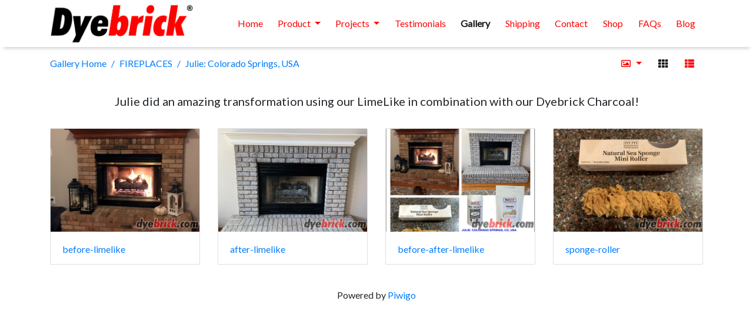

--- FILE ---
content_type: text/html; charset=utf-8
request_url: https://www.dyebrick.com/gallery/index/category/585-julie_colorado_springs_usa
body_size: 9777
content:
<!DOCTYPE html>
<html lang="en" dir="ltr">
<head>
    <meta http-equiv="Content-Type" content="text/html; charset=utf-8">
    <meta name="generator" content="Piwigo (aka PWG), see piwigo.org">
    <meta name="viewport" content="width=device-width, initial-scale=1.0, maximum-scale=1.0">
    <meta name="mobile-web-app-capable" content="yes">
    <meta name="apple-mobile-web-app-capable" content="yes">
    <meta name="apple-mobile-web-app-status-bar-style" content="black-translucent">
    <meta http-equiv="X-UA-Compatible" content="IE=edge">
    <meta name="description" content="FIREPLACES / Julie: Colorado Springs, USA">

    <title>FIREPLACES / Julie: Colorado Springs, USA | Dyebrick Gallery</title>
    <link rel="shortcut icon" type="image/x-icon" href="../../themes/default/icon/favicon.ico">
    <link rel="icon" sizes="192x192" href="../../themes/bootstrap_darkroom/img/logo.png">
    <link rel="apple-touch-icon" sizes="192x192" href="../../themes/bootstrap_darkroom/img/logo.png">
    <link rel="start" title="Home" href="/gallery/" >
    <link rel="search" title="Search" href="../../search.php">
    <link rel="canonical" href="../../index/category/585-julie_colorado_springs_usa">

<link rel="stylesheet" type="text/css" href="../../themes/bootstrap_darkroom/css/bootstrap-default/bootstrap.min.css?v2.10.2">
<link rel="stylesheet" type="text/css" href="../../themes/bootstrap_darkroom/node_modules/typeface-roboto/index.css?v2.10.2">
<link rel="stylesheet" type="text/css" href="../../themes/bootstrap_darkroom/node_modules/font-awesome/web-fonts-with-css/css/fontawesome-all.min.css?v2.10.2">
<link rel="stylesheet" type="text/css" href="../../themes/bootstrap_darkroom/assets/photography-icons/css/PhotographyIcons.css?v2.10.2">
<link rel="stylesheet" type="text/css" href="../../themes/bootstrap_darkroom/node_modules/bootstrap-social/bootstrap-social.css?v2.10.2">
<link rel="stylesheet" type="text/css" href="../../themes/bootstrap_darkroom/node_modules/photoswipe/dist/default-skin/default-skin.css?v2.10.2">
<link rel="stylesheet" type="text/css" href="../../themes/bootstrap_darkroom/node_modules/photoswipe/dist/photoswipe.css?v2.10.2">
<link rel="stylesheet" type="text/css" href="../../themes/bootstrap_darkroom/theme.css?v2.10.2">
<link rel="stylesheet" type="text/css" href="../../local/bootstrap_darkroom/custom.css?v2.10.2">

</head>

<body id="theCategoryPage">
<div id="wrapper">
   
    <nav class="navbar navbar-expand-lg navbar-light bg-dyebrick navbar-no-padding navbar-shadow fixed-top">
        <div class="container">
            <a class="navbar-brand" href="/"><img src="https://www.dyebrick.com/media/img/dyebrick-logo-border.png" style="height: 70px;" alt=""></a>

            <button class="navbar-toggler float-right" type="button" data-toggle="collapse" data-target="#navbar9">
                <span class="navbar-toggler-icon"></span>
            </button>
            
            <div class="navbar-collapse collapse" id="navbar9">
                <ul class="navbar-nav ml-auto">
                    <li class="nav-item home ">
                <a href="https://www.dyebrick.com" class="nav-link">Home</a>
            </li>
                                <li class="nav-item dropdown product">
                <a href="#" class="nav-link dropdown-toggle" data-toggle="dropdown">Product <b class="caret"></b></a>

                                <div class="dropdown-menu">
                                            <a class="dropdown-item" href="https://www.dyebrick.com/product/description">Description</a>
                                            <a class="dropdown-item" href="https://www.dyebrick.com/product/colour-panels">Colour Panels</a>
                                            <a class="dropdown-item" href="http://stores.owloc.com/dyebrick/dyebrick/dyebrick-sample-pots">Sample Pots</a>
                                            <a class="dropdown-item" href="https://www.dyebrick.com/technical/coverage-rates">Coverage Rates</a>
                                            <a class="dropdown-item" href="https://www.dyebrick.com/product/fixing-agent">Fixing Agent</a>
                                            <a class="dropdown-item" href="https://www.dyebrick.com/technical/information">Technical Information</a>
                                            <a class="dropdown-item" href="https://www.dyebrick.com/technical/videos">Videos</a>
                                            <a class="dropdown-item" href="https://www.dyebrick.com/technical/guarantee">Lifetime Guarantee</a>
                                    </div>
                            </li>
                                <li class="nav-item dropdown projects">
                <a href="#" class="nav-link dropdown-toggle" data-toggle="dropdown">Projects <b class="caret"></b></a>

                                <div class="dropdown-menu">
                                            <a class="dropdown-item" href="/gallery">Customer Gallery</a>
                                            <a class="dropdown-item" href="https://www.dyebrick.com/projects/extensions">House Extensions</a>
                                            <a class="dropdown-item" href="https://www.dyebrick.com/projects/conservation">Planning Approval</a>
                                            <a class="dropdown-item" href="https://www.dyebrick.com/projects/fireplaces">Fireplaces</a>
                                            <a class="dropdown-item" href="#">Testimonials</a>
                                            <a class="dropdown-item" href="https://www.dyebrick.com/projects/conservation">Conservation</a>
                                            <a class="dropdown-item" href="https://www.dyebrick.com/contact">Submit Your Project</a>
                                    </div>
                            </li>
                                <li class="nav-item testimonials">
                <a href="https://www.dyebrick.com/projects/testimonials" class="nav-link">Testimonials</a>
            </li>
                                <li class="nav-item gallery active">
                <a href="https://www.dyebrick.com/gallery" class="nav-link">Gallery</a>
            </li>
                                <li class="nav-item shipping">
                <a href="https://www.dyebrick.com/delivery-info" class="nav-link">Shipping</a>
            </li>
                                <li class="nav-item contact">
                <a href="https://www.dyebrick.com/contact" class="nav-link">Contact</a>
            </li>
                                <li class="nav-item shop">
                <a href="https://stores.owloc.com/dyebrick" class="nav-link">Shop</a>
            </li>
                                <li class="nav-item faqs">
                <a href="https://www.dyebrick.com/product/questions" class="nav-link">FAQs</a>
            </li>
                                <li class="nav-item blog">
                <a href="https://www.dyebrick.com/blog" class="nav-link">Blog</a>
            </li>
                            </ul>
            </div>
        </div>
    </nav>

<ul class="navbar-nav ml-auto">
<li id="categoriesDropdownMenu" class="nav-item dropdown">
    <a href="#" class="nav-link dropdown-toggle" data-toggle="dropdown">Albums</a>
    <div class="dropdown-menu dropdown-menu-right" role="menu">
        <a class="dropdown-item" data-level="0" href="../../index/category/372-colour_changes">
            COLOUR CHANGES
            <span class="badge badge-secondary ml-2" title="516 photos in 97 sub-albums">516</span>
        </a>
        <a class="dropdown-item" data-level="0" href="../../index/category/453-fireplaces">
            FIREPLACES
            <span class="badge badge-secondary ml-2" title="295 photos in 52 sub-albums">295</span>
        </a>
        <a class="dropdown-item" data-level="1" href="../../index/category/600-audrey_centennial_colorado_usa">
            Audrey: Centennial, Colorado, USA
            <span class="badge badge-secondary ml-2" title="2 photos in this album">2</span>
        </a>
        <a class="dropdown-item" data-level="1" href="../../index/category/586-beth_lansdale_pennsylvania_usa">
            Beth: Lansdale, Pennsylvania, USA
            <span class="badge badge-secondary ml-2" title="5 photos in this album">5</span>
        </a>
        <a class="dropdown-item active" data-level="1" href="../../index/category/585-julie_colorado_springs_usa">
            Julie: Colorado Springs, USA
            <span class="badge badge-secondary ml-2" title="4 photos in this album">4</span>
        </a>
        <a class="dropdown-item" data-level="1" href="../../index/category/567-joanne_coatesville_pennsylvania_usa">
            Joanne: Coatesville, Pennsylvania, USA.
            <span class="badge badge-secondary ml-2" title="3 photos in this album">3</span>
        </a>
        <a class="dropdown-item" data-level="1" href="../../index/category/552-colleen_alden_new_york_usa">
            Colleen: Alden, New York, USA
            <span class="badge badge-secondary ml-2" title="3 photos in this album">3</span>
        </a>
        <a class="dropdown-item" data-level="1" href="../../index/category/508-ian_sudbury_suffolk_england">
            Ian: Sudbury, Suffolk, England.
            <span class="badge badge-secondary ml-2" title="7 photos in this album">7</span>
        </a>
        <a class="dropdown-item" data-level="1" href="../../index/category/506-robert_fort_worth_texas_usa">
            Robert: Fort Worth, Texas, USA.
            <span class="badge badge-secondary ml-2" title="9 photos in this album">9</span>
        </a>
        <a class="dropdown-item" data-level="1" href="../../index/category/498-milena_syracuse_new_york_usa">
            Milena: Syracuse, New York, USA
            <span class="badge badge-secondary ml-2" title="2 photos in this album">2</span>
        </a>
        <a class="dropdown-item" data-level="1" href="../../index/category/463-mike_newell_iowa_usa">
            Mike: Newell, Iowa, USA.
            <span class="badge badge-secondary ml-2" title="2 photos in this album">2</span>
        </a>
        <a class="dropdown-item" data-level="1" href="../../index/category/483-merrie_kingwood_texas_usa">
            Merrie, Kingwood, Texas, USA.
            <span class="badge badge-secondary ml-2" title="4 photos in this album">4</span>
        </a>
        <a class="dropdown-item" data-level="1" href="../../index/category/471-jodi_usa">
            Jodi: USA
            <span class="badge badge-secondary ml-2" title="5 photos in this album">5</span>
        </a>
        <a class="dropdown-item" data-level="1" href="../../index/category/461-chad_morris_illinois_usa">
            Chad: Morris, Illinois, USA.
            <span class="badge badge-secondary ml-2" title="2 photos in this album">2</span>
        </a>
        <a class="dropdown-item" data-level="1" href="../../index/category/489-karen_hyman_cherry_hill_new_jersey_usa">
            Karen Hyman: Cherry Hill, New Jersey, USA.
            <span class="badge badge-secondary ml-2" title="4 photos in this album">4</span>
        </a>
        <a class="dropdown-item" data-level="1" href="../../index/category/477-nicola_acklington_northumberland_england">
            Nicola: Acklington, Northumberland, England.
            <span class="badge badge-secondary ml-2" title="2 photos in this album">2</span>
        </a>
        <a class="dropdown-item" data-level="1" href="../../index/category/484-drew_ewing_new_jersey_usa">
            Drew: Ewing, New Jersey, USA.
            <span class="badge badge-secondary ml-2" title="7 photos in this album">7</span>
        </a>
        <a class="dropdown-item" data-level="1" href="../../index/category/493-samantha_chelsea_london_england">
            Samantha: Chelsea, London, England.
            <span class="badge badge-secondary ml-2" title="16 photos in this album">16</span>
        </a>
        <a class="dropdown-item" data-level="1" href="../../index/category/487-16th_century_fireplace_restoration">
            16th Century Fireplace Restoration
            <span class="badge badge-secondary ml-2" title="9 photos in this album">9</span>
        </a>
        <a class="dropdown-item" data-level="1" href="../../index/category/494-17th_century_fireplace">
            17th Century Fireplace
            <span class="badge badge-secondary ml-2" title="9 photos in this album">9</span>
        </a>
        <a class="dropdown-item" data-level="1" href="../../index/category/492-18th_century_fireplace">
            18th Century Fireplace
            <span class="badge badge-secondary ml-2" title="5 photos in this album">5</span>
        </a>
        <a class="dropdown-item" data-level="1" href="../../index/category/455-annie_chichester_england">
            Annie: Chichester, England.
            <span class="badge badge-secondary ml-2" title="9 photos in this album">9</span>
        </a>
        <a class="dropdown-item" data-level="1" href="../../index/category/479-chris_stains_middlesex_england">
            Chris: Stains, Middlesex, England.
            <span class="badge badge-secondary ml-2" title="9 photos in this album">9</span>
        </a>
        <a class="dropdown-item" data-level="1" href="../../index/category/454-chris_thomas_river_nj">
            Chris: Thomas River, NJ
            <span class="badge badge-secondary ml-2" title="2 photos in this album">2</span>
        </a>
        <a class="dropdown-item" data-level="1" href="../../index/category/496-claire_and_alan_canterbury">
            Claire and Alan: Canterbury
            <span class="badge badge-secondary ml-2" title="2 photos in this album">2</span>
        </a>
        <a class="dropdown-item" data-level="1" href="../../index/category/474-dan_priestly_bayswater_london_england">
            Dan Priestly: Bayswater, London, England.
            <span class="badge badge-secondary ml-2" title="13 photos in this album">13</span>
        </a>
        <a class="dropdown-item" data-level="1" href="../../index/category/457-dan_waltam_massachusetts">
            Dan: Waltam, Massachusetts.
            <span class="badge badge-secondary ml-2" title="4 photos in this album">4</span>
        </a>
        <a class="dropdown-item" data-level="1" href="../../index/category/460-danette_jennings_marshall_va">
            Danette Jennings: Marshall, VA
            <span class="badge badge-secondary ml-2" title="3 photos in this album">3</span>
        </a>
        <a class="dropdown-item" data-level="1" href="../../index/category/470-david_lewis_oxford_england">
            David Lewis: Oxford, England.
            <span class="badge badge-secondary ml-2" title="4 photos in this album">4</span>
        </a>
        <a class="dropdown-item" data-level="1" href="../../index/category/462-dennis_perry_new_york_ny">
            Dennis Perry: New York, NY
            <span class="badge badge-secondary ml-2" title="1 photo in this album">1</span>
        </a>
        <a class="dropdown-item" data-level="1" href="../../index/category/478-fireplace_facelift">
            Fireplace Facelift
            <span class="badge badge-secondary ml-2" title="11 photos in this album">11</span>
        </a>
        <a class="dropdown-item" data-level="1" href="../../index/category/495-fox_amp_hounds_barley_england">
            Fox &amp; Hounds, Barley, England.
            <span class="badge badge-secondary ml-2" title="8 photos in this album">8</span>
        </a>
        <a class="dropdown-item" data-level="1" href="../../index/category/480-fox_and_hounds_barley_england">
            Fox and Hounds, Barley, England.
            <span class="badge badge-secondary ml-2" title="5 photos in this album">5</span>
        </a>
        <a class="dropdown-item" data-level="1" href="../../index/category/456-irene_crawley_uk">
            Irene: Crawley, UK
            <span class="badge badge-secondary ml-2" title="24 photos in this album">24</span>
        </a>
        <a class="dropdown-item" data-level="1" href="../../index/category/488-iris_mount_gretna_pennsylvania_usa">
            Iris: Mount Gretna, Pennsylvania, USA.
            <span class="badge badge-secondary ml-2" title="2 photos in this album">2</span>
        </a>
        <a class="dropdown-item" data-level="1" href="../../index/category/466-janis_hillsboro_oregon_usa">
            Janis: Hillsboro, Oregon. USA
            <span class="badge badge-secondary ml-2" title="2 photos in this album">2</span>
        </a>
        <a class="dropdown-item" data-level="1" href="../../index/category/491-jeff_saxmundham_england">
            Jeff: Saxmundham, England
            <span class="badge badge-secondary ml-2" title="5 photos in this album">5</span>
        </a>
        <a class="dropdown-item" data-level="1" href="../../index/category/497-jennifer_cedar_rapids_iowa">
            Jennifer: Cedar Rapids, Iowa.
            <span class="badge badge-secondary ml-2" title="2 photos in this album">2</span>
        </a>
        <a class="dropdown-item" data-level="1" href="../../index/category/465-joan_james_stirling_heights_michigan">
            Joan James: Stirling Heights, Michigan.
            <span class="badge badge-secondary ml-2" title="10 photos in this album">10</span>
        </a>
        <a class="dropdown-item" data-level="1" href="../../index/category/482-jon_houston_texas_usa">
            Jon, Houston, Texas. USA.
            <span class="badge badge-secondary ml-2" title="7 photos in this album">7</span>
        </a>
        <a class="dropdown-item" data-level="1" href="../../index/category/469-karen_bramall_romsey_hants">
            Karen Bramall - Romsey, Hants.
            <span class="badge badge-secondary ml-2" title="17 photos in this album">17</span>
        </a>
        <a class="dropdown-item" data-level="1" href="../../index/category/472-kirsten_new_orleans_louisiana_usa">
            Kirsten: New Orleans, Louisiana, USA
            <span class="badge badge-secondary ml-2" title="1 photo in this album">1</span>
        </a>
        <a class="dropdown-item" data-level="1" href="../../index/category/490-majie_nanaimo_bc_canada">
            Majie: Nanaimo, BC, Canada.
            <span class="badge badge-secondary ml-2" title="3 photos in this album">3</span>
        </a>
        <a class="dropdown-item" data-level="1" href="../../index/category/486-mark_whitehead_san_diego_california_usa">
            Mark Whitehead: San Diego, California, USA.
            <span class="badge badge-secondary ml-2" title="1 photo in this album">1</span>
        </a>
        <a class="dropdown-item" data-level="1" href="../../index/category/473-maureen_prudhoe_northumberland">
            Maureen: Prudhoe, Northumberland.
            <span class="badge badge-secondary ml-2" title="8 photos in this album">8</span>
        </a>
        <a class="dropdown-item" data-level="1" href="../../index/category/467-mr_victor_southend_on_sea_england">
            Mr Victor: Southend-on-Sea, England.
            <span class="badge badge-secondary ml-2" title="4 photos in this album">4</span>
        </a>
        <a class="dropdown-item" data-level="1" href="../../index/category/464-old_fireplace_revival">
            Old Fireplace Revival
            <span class="badge badge-secondary ml-2" title="15 photos in this album">15</span>
        </a>
        <a class="dropdown-item" data-level="1" href="../../index/category/475-penny_canterbury_kent">
            Penny: Canterbury, Kent.
            <span class="badge badge-secondary ml-2" title="6 photos in this album">6</span>
        </a>
        <a class="dropdown-item" data-level="1" href="../../index/category/459-rob_bedford_england">
            Rob: Bedford, England.
            <span class="badge badge-secondary ml-2" title="5 photos in this album">5</span>
        </a>
        <a class="dropdown-item" data-level="1" href="../../index/category/485-robert_mill_mclean_virginia">
            Robert Mill: McLean, Virginia.
            <span class="badge badge-secondary ml-2" title="5 photos in this album">5</span>
        </a>
        <a class="dropdown-item" data-level="1" href="../../index/category/468-stacy_laumann_muskego_wi">
            Stacy Laumann, Muskego,WI
            <span class="badge badge-secondary ml-2" title="1 photo in this album">1</span>
        </a>
        <a class="dropdown-item" data-level="1" href="../../index/category/458-thomas_and_abba_portland_oregon_usa">
            Thomas and  Abba: Portland, Oregon, USA.
            <span class="badge badge-secondary ml-2" title="1 photo in this album">1</span>
        </a>
        <a class="dropdown-item" data-level="1" href="../../index/category/481-gareth_swansea_wales_uk">
            Gareth: Swansea. Wales. UK
            <span class="badge badge-secondary ml-2" title="2 photos in this album">2</span>
        </a>
        <a class="dropdown-item" data-level="1" href="../../index/category/476-consuelo_heath_cleveland_ohio">
            Consuelo Heath: Cleveland, Ohio
            <span class="badge badge-secondary ml-2" title="3 photos in this album">3</span>
        </a>
        <a class="dropdown-item" data-level="0" href="../../index/category/1-extensions">
            EXTENSIONS
            <span class="badge badge-secondary ml-2" title="608 photos in 90 sub-albums">608</span>
        </a>
        <a class="dropdown-item" data-level="0" href="../../index/category/96-after_10_30_years">
            AFTER 10-30 YEARS!
            <span class="badge badge-secondary ml-2" title="1 photo in this album / 116 photos in 46 sub-albums">117</span>
        </a>
        <a class="dropdown-item" data-level="0" href="../../index/category/584-win_a_camera">
            WIN A CAMERA !
            <span class="badge badge-secondary ml-2" title="2 photos in this album">2</span>
        </a>
        <a class="dropdown-item" data-level="0" href="../../index/category/140-soot_wash_mild">
            SOOT WASH MILD
            <span class="badge badge-secondary ml-2" title="305 photos in 51 sub-albums">305</span>
        </a>
        <a class="dropdown-item" data-level="0" href="../../index/category/285-soot_wash_heavy">
            SOOT WASH HEAVY
            <span class="badge badge-secondary ml-2" title="1 photo in this album / 112 photos in 19 sub-albums">113</span>
        </a>
        <a class="dropdown-item" data-level="0" href="../../index/category/444-lightening_bricks_with_limelike">
            LIGHTENING BRICKS with LimeLike!
            <span class="badge badge-secondary ml-2" title="109 photos in 17 sub-albums">109</span>
        </a>
        <a class="dropdown-item" data-level="0" href="../../index/category/239-restorations">
            RESTORATIONS
            <span class="badge badge-secondary ml-2" title="315 photos in 45 sub-albums">315</span>
        </a>
        <a class="dropdown-item" data-level="0" href="../../index/category/190-repair_work">
            REPAIR WORK
            <span class="badge badge-secondary ml-2" title="251 photos in 51 sub-albums">251</span>
        </a>
        <a class="dropdown-item" data-level="0" href="../../index/category/106-garage_rooms">
            GARAGE ROOMS
            <span class="badge badge-secondary ml-2" title="96 photos in 14 sub-albums">96</span>
        </a>
        <a class="dropdown-item" data-level="0" href="../../index/category/90-feature_bricks_amp_details">
            Feature Bricks &amp; Details
            <span class="badge badge-secondary ml-2" title="2 photos in this album / 28 photos in 6 sub-albums">30</span>
        </a>
        <a class="dropdown-item" data-level="0" href="../../index/category/121-other_uses">
            OTHER USES
            <span class="badge badge-secondary ml-2" title="100 photos in 19 sub-albums">100</span>
        </a>
        <a class="dropdown-item" data-level="0" href="../../index/category/305-stone_tinting">
            STONE TINTING
            <span class="badge badge-secondary ml-2" title="91 photos in 11 sub-albums">91</span>
        </a>
        <a class="dropdown-item" data-level="0" href="../../index/category/316-mortar_tinting">
            MORTAR TINTING
            <span class="badge badge-secondary ml-2" title="1 photo in this album / 199 photos in 39 sub-albums">200</span>
        </a>
        <a class="dropdown-item" data-level="0" href="../../index/category/355-tile_tinting">
            TILE TINTING
            <span class="badge badge-secondary ml-2" title="110 photos in 17 sub-albums">110</span>
        </a>
        <a class="dropdown-item" data-level="0" href="../../index/category/438-efflorescence">
            EFFLORESCENCE
            <span class="badge badge-secondary ml-2" title="1 photo in this album / 44 photos in 8 sub-albums">45</span>
        </a>
        <div class="dropdown-divider"></div>
        <div class="dropdown-header">3297 photos</div>
    </div>
</li>


    <li class="nav-item dropdown">                                                                                                                                                   
        <a href="#" class="nav-link dropdown-toggle" data-toggle="dropdown">Discover</a>
        <div class="dropdown-menu dropdown-menu-right" role="menu">
      <div class="dropdown-header">
        <form class="navbar-form" role="search" action="../../qsearch.php" method="get" id="quicksearch" onsubmit="return this.q.value!='' && this.q.value!=qsearch_prompt;">
            <div class="form-group">
                <input type="text" name="q" id="qsearchInput" class="form-control" placeholder="Quick search" />
            </div>
        </form>
      </div>
      <div class="dropdown-divider"></div>
      <a class="dropdown-item" href="../../tags.php" title="display available tags">Tags
          <span class="badge badge-secondary ml-2">52</span>      </a>
      <a class="dropdown-item" href="../../search.php" title="search" rel="search">Search
                </a>
      <a class="dropdown-item" href="../../about.php" title="About Piwigo">About
                </a>
      <a class="dropdown-item" href="../../notification.php" title="RSS feed" rel="nofollow">Notification
                </a>

            <div class="dropdown-divider"></div>
		<a class="dropdown-item" href="../../index/most_visited" title="display most visited photos">Most visited</a>
		<a class="dropdown-item" href="../../index/recent_pics" title="display most recent photos">Recent photos</a>
		<a class="dropdown-item" href="../../index/recent_cats" title="display recently updated albums">Recent albums</a>
		<a class="dropdown-item" href="../../random.php" title="display a set of random photos" rel="nofollow">Random photos</a>
		<a class="dropdown-item" href="../../index/created-monthly-calendar" title="display each day with photos, month per month" rel="nofollow">Calendar</a>

        </div>
    </li>



</ul>


<!--        <nav class="navbar navbar-expand-lg navbar-main bg-dark navbar-dark">-->
<!-- <nav style="margin-top:40px;">
            <div class="container">
                <a class="navbar-brand mr-auto" href="/gallery/">Dyebrick Gallery</a>
                <button type="button" class="navbar-toggler" data-toggle="collapse" data-target="#navbar-menubar" aria-controls="navbar-menubar" aria-expanded="false" aria-label="Toggle navigation">
                    <span class="fas fa-bars"></span>
                </button>
                <div class="collapse navbar-collapse" id="navbar-menubar">
<ul class="navbar-nav ml-auto">
<li id="categoriesDropdownMenu" class="nav-item dropdown">
    <a href="#" class="nav-link dropdown-toggle" data-toggle="dropdown">Albums</a>
    <div class="dropdown-menu dropdown-menu-right" role="menu">
        <a class="dropdown-item" data-level="0" href="../../index/category/372-colour_changes">
            COLOUR CHANGES
            <span class="badge badge-secondary ml-2" title="516 photos in 97 sub-albums">516</span>
        </a>
        <a class="dropdown-item" data-level="0" href="../../index/category/453-fireplaces">
            FIREPLACES
            <span class="badge badge-secondary ml-2" title="295 photos in 52 sub-albums">295</span>
        </a>
        <a class="dropdown-item" data-level="1" href="../../index/category/600-audrey_centennial_colorado_usa">
            Audrey: Centennial, Colorado, USA
            <span class="badge badge-secondary ml-2" title="2 photos in this album">2</span>
        </a>
        <a class="dropdown-item" data-level="1" href="../../index/category/586-beth_lansdale_pennsylvania_usa">
            Beth: Lansdale, Pennsylvania, USA
            <span class="badge badge-secondary ml-2" title="5 photos in this album">5</span>
        </a>
        <a class="dropdown-item active" data-level="1" href="../../index/category/585-julie_colorado_springs_usa">
            Julie: Colorado Springs, USA
            <span class="badge badge-secondary ml-2" title="4 photos in this album">4</span>
        </a>
        <a class="dropdown-item" data-level="1" href="../../index/category/567-joanne_coatesville_pennsylvania_usa">
            Joanne: Coatesville, Pennsylvania, USA.
            <span class="badge badge-secondary ml-2" title="3 photos in this album">3</span>
        </a>
        <a class="dropdown-item" data-level="1" href="../../index/category/552-colleen_alden_new_york_usa">
            Colleen: Alden, New York, USA
            <span class="badge badge-secondary ml-2" title="3 photos in this album">3</span>
        </a>
        <a class="dropdown-item" data-level="1" href="../../index/category/508-ian_sudbury_suffolk_england">
            Ian: Sudbury, Suffolk, England.
            <span class="badge badge-secondary ml-2" title="7 photos in this album">7</span>
        </a>
        <a class="dropdown-item" data-level="1" href="../../index/category/506-robert_fort_worth_texas_usa">
            Robert: Fort Worth, Texas, USA.
            <span class="badge badge-secondary ml-2" title="9 photos in this album">9</span>
        </a>
        <a class="dropdown-item" data-level="1" href="../../index/category/498-milena_syracuse_new_york_usa">
            Milena: Syracuse, New York, USA
            <span class="badge badge-secondary ml-2" title="2 photos in this album">2</span>
        </a>
        <a class="dropdown-item" data-level="1" href="../../index/category/463-mike_newell_iowa_usa">
            Mike: Newell, Iowa, USA.
            <span class="badge badge-secondary ml-2" title="2 photos in this album">2</span>
        </a>
        <a class="dropdown-item" data-level="1" href="../../index/category/483-merrie_kingwood_texas_usa">
            Merrie, Kingwood, Texas, USA.
            <span class="badge badge-secondary ml-2" title="4 photos in this album">4</span>
        </a>
        <a class="dropdown-item" data-level="1" href="../../index/category/471-jodi_usa">
            Jodi: USA
            <span class="badge badge-secondary ml-2" title="5 photos in this album">5</span>
        </a>
        <a class="dropdown-item" data-level="1" href="../../index/category/461-chad_morris_illinois_usa">
            Chad: Morris, Illinois, USA.
            <span class="badge badge-secondary ml-2" title="2 photos in this album">2</span>
        </a>
        <a class="dropdown-item" data-level="1" href="../../index/category/489-karen_hyman_cherry_hill_new_jersey_usa">
            Karen Hyman: Cherry Hill, New Jersey, USA.
            <span class="badge badge-secondary ml-2" title="4 photos in this album">4</span>
        </a>
        <a class="dropdown-item" data-level="1" href="../../index/category/477-nicola_acklington_northumberland_england">
            Nicola: Acklington, Northumberland, England.
            <span class="badge badge-secondary ml-2" title="2 photos in this album">2</span>
        </a>
        <a class="dropdown-item" data-level="1" href="../../index/category/484-drew_ewing_new_jersey_usa">
            Drew: Ewing, New Jersey, USA.
            <span class="badge badge-secondary ml-2" title="7 photos in this album">7</span>
        </a>
        <a class="dropdown-item" data-level="1" href="../../index/category/493-samantha_chelsea_london_england">
            Samantha: Chelsea, London, England.
            <span class="badge badge-secondary ml-2" title="16 photos in this album">16</span>
        </a>
        <a class="dropdown-item" data-level="1" href="../../index/category/487-16th_century_fireplace_restoration">
            16th Century Fireplace Restoration
            <span class="badge badge-secondary ml-2" title="9 photos in this album">9</span>
        </a>
        <a class="dropdown-item" data-level="1" href="../../index/category/494-17th_century_fireplace">
            17th Century Fireplace
            <span class="badge badge-secondary ml-2" title="9 photos in this album">9</span>
        </a>
        <a class="dropdown-item" data-level="1" href="../../index/category/492-18th_century_fireplace">
            18th Century Fireplace
            <span class="badge badge-secondary ml-2" title="5 photos in this album">5</span>
        </a>
        <a class="dropdown-item" data-level="1" href="../../index/category/455-annie_chichester_england">
            Annie: Chichester, England.
            <span class="badge badge-secondary ml-2" title="9 photos in this album">9</span>
        </a>
        <a class="dropdown-item" data-level="1" href="../../index/category/479-chris_stains_middlesex_england">
            Chris: Stains, Middlesex, England.
            <span class="badge badge-secondary ml-2" title="9 photos in this album">9</span>
        </a>
        <a class="dropdown-item" data-level="1" href="../../index/category/454-chris_thomas_river_nj">
            Chris: Thomas River, NJ
            <span class="badge badge-secondary ml-2" title="2 photos in this album">2</span>
        </a>
        <a class="dropdown-item" data-level="1" href="../../index/category/496-claire_and_alan_canterbury">
            Claire and Alan: Canterbury
            <span class="badge badge-secondary ml-2" title="2 photos in this album">2</span>
        </a>
        <a class="dropdown-item" data-level="1" href="../../index/category/474-dan_priestly_bayswater_london_england">
            Dan Priestly: Bayswater, London, England.
            <span class="badge badge-secondary ml-2" title="13 photos in this album">13</span>
        </a>
        <a class="dropdown-item" data-level="1" href="../../index/category/457-dan_waltam_massachusetts">
            Dan: Waltam, Massachusetts.
            <span class="badge badge-secondary ml-2" title="4 photos in this album">4</span>
        </a>
        <a class="dropdown-item" data-level="1" href="../../index/category/460-danette_jennings_marshall_va">
            Danette Jennings: Marshall, VA
            <span class="badge badge-secondary ml-2" title="3 photos in this album">3</span>
        </a>
        <a class="dropdown-item" data-level="1" href="../../index/category/470-david_lewis_oxford_england">
            David Lewis: Oxford, England.
            <span class="badge badge-secondary ml-2" title="4 photos in this album">4</span>
        </a>
        <a class="dropdown-item" data-level="1" href="../../index/category/462-dennis_perry_new_york_ny">
            Dennis Perry: New York, NY
            <span class="badge badge-secondary ml-2" title="1 photo in this album">1</span>
        </a>
        <a class="dropdown-item" data-level="1" href="../../index/category/478-fireplace_facelift">
            Fireplace Facelift
            <span class="badge badge-secondary ml-2" title="11 photos in this album">11</span>
        </a>
        <a class="dropdown-item" data-level="1" href="../../index/category/495-fox_amp_hounds_barley_england">
            Fox &amp; Hounds, Barley, England.
            <span class="badge badge-secondary ml-2" title="8 photos in this album">8</span>
        </a>
        <a class="dropdown-item" data-level="1" href="../../index/category/480-fox_and_hounds_barley_england">
            Fox and Hounds, Barley, England.
            <span class="badge badge-secondary ml-2" title="5 photos in this album">5</span>
        </a>
        <a class="dropdown-item" data-level="1" href="../../index/category/456-irene_crawley_uk">
            Irene: Crawley, UK
            <span class="badge badge-secondary ml-2" title="24 photos in this album">24</span>
        </a>
        <a class="dropdown-item" data-level="1" href="../../index/category/488-iris_mount_gretna_pennsylvania_usa">
            Iris: Mount Gretna, Pennsylvania, USA.
            <span class="badge badge-secondary ml-2" title="2 photos in this album">2</span>
        </a>
        <a class="dropdown-item" data-level="1" href="../../index/category/466-janis_hillsboro_oregon_usa">
            Janis: Hillsboro, Oregon. USA
            <span class="badge badge-secondary ml-2" title="2 photos in this album">2</span>
        </a>
        <a class="dropdown-item" data-level="1" href="../../index/category/491-jeff_saxmundham_england">
            Jeff: Saxmundham, England
            <span class="badge badge-secondary ml-2" title="5 photos in this album">5</span>
        </a>
        <a class="dropdown-item" data-level="1" href="../../index/category/497-jennifer_cedar_rapids_iowa">
            Jennifer: Cedar Rapids, Iowa.
            <span class="badge badge-secondary ml-2" title="2 photos in this album">2</span>
        </a>
        <a class="dropdown-item" data-level="1" href="../../index/category/465-joan_james_stirling_heights_michigan">
            Joan James: Stirling Heights, Michigan.
            <span class="badge badge-secondary ml-2" title="10 photos in this album">10</span>
        </a>
        <a class="dropdown-item" data-level="1" href="../../index/category/482-jon_houston_texas_usa">
            Jon, Houston, Texas. USA.
            <span class="badge badge-secondary ml-2" title="7 photos in this album">7</span>
        </a>
        <a class="dropdown-item" data-level="1" href="../../index/category/469-karen_bramall_romsey_hants">
            Karen Bramall - Romsey, Hants.
            <span class="badge badge-secondary ml-2" title="17 photos in this album">17</span>
        </a>
        <a class="dropdown-item" data-level="1" href="../../index/category/472-kirsten_new_orleans_louisiana_usa">
            Kirsten: New Orleans, Louisiana, USA
            <span class="badge badge-secondary ml-2" title="1 photo in this album">1</span>
        </a>
        <a class="dropdown-item" data-level="1" href="../../index/category/490-majie_nanaimo_bc_canada">
            Majie: Nanaimo, BC, Canada.
            <span class="badge badge-secondary ml-2" title="3 photos in this album">3</span>
        </a>
        <a class="dropdown-item" data-level="1" href="../../index/category/486-mark_whitehead_san_diego_california_usa">
            Mark Whitehead: San Diego, California, USA.
            <span class="badge badge-secondary ml-2" title="1 photo in this album">1</span>
        </a>
        <a class="dropdown-item" data-level="1" href="../../index/category/473-maureen_prudhoe_northumberland">
            Maureen: Prudhoe, Northumberland.
            <span class="badge badge-secondary ml-2" title="8 photos in this album">8</span>
        </a>
        <a class="dropdown-item" data-level="1" href="../../index/category/467-mr_victor_southend_on_sea_england">
            Mr Victor: Southend-on-Sea, England.
            <span class="badge badge-secondary ml-2" title="4 photos in this album">4</span>
        </a>
        <a class="dropdown-item" data-level="1" href="../../index/category/464-old_fireplace_revival">
            Old Fireplace Revival
            <span class="badge badge-secondary ml-2" title="15 photos in this album">15</span>
        </a>
        <a class="dropdown-item" data-level="1" href="../../index/category/475-penny_canterbury_kent">
            Penny: Canterbury, Kent.
            <span class="badge badge-secondary ml-2" title="6 photos in this album">6</span>
        </a>
        <a class="dropdown-item" data-level="1" href="../../index/category/459-rob_bedford_england">
            Rob: Bedford, England.
            <span class="badge badge-secondary ml-2" title="5 photos in this album">5</span>
        </a>
        <a class="dropdown-item" data-level="1" href="../../index/category/485-robert_mill_mclean_virginia">
            Robert Mill: McLean, Virginia.
            <span class="badge badge-secondary ml-2" title="5 photos in this album">5</span>
        </a>
        <a class="dropdown-item" data-level="1" href="../../index/category/468-stacy_laumann_muskego_wi">
            Stacy Laumann, Muskego,WI
            <span class="badge badge-secondary ml-2" title="1 photo in this album">1</span>
        </a>
        <a class="dropdown-item" data-level="1" href="../../index/category/458-thomas_and_abba_portland_oregon_usa">
            Thomas and  Abba: Portland, Oregon, USA.
            <span class="badge badge-secondary ml-2" title="1 photo in this album">1</span>
        </a>
        <a class="dropdown-item" data-level="1" href="../../index/category/481-gareth_swansea_wales_uk">
            Gareth: Swansea. Wales. UK
            <span class="badge badge-secondary ml-2" title="2 photos in this album">2</span>
        </a>
        <a class="dropdown-item" data-level="1" href="../../index/category/476-consuelo_heath_cleveland_ohio">
            Consuelo Heath: Cleveland, Ohio
            <span class="badge badge-secondary ml-2" title="3 photos in this album">3</span>
        </a>
        <a class="dropdown-item" data-level="0" href="../../index/category/1-extensions">
            EXTENSIONS
            <span class="badge badge-secondary ml-2" title="608 photos in 90 sub-albums">608</span>
        </a>
        <a class="dropdown-item" data-level="0" href="../../index/category/96-after_10_30_years">
            AFTER 10-30 YEARS!
            <span class="badge badge-secondary ml-2" title="1 photo in this album / 116 photos in 46 sub-albums">117</span>
        </a>
        <a class="dropdown-item" data-level="0" href="../../index/category/584-win_a_camera">
            WIN A CAMERA !
            <span class="badge badge-secondary ml-2" title="2 photos in this album">2</span>
        </a>
        <a class="dropdown-item" data-level="0" href="../../index/category/140-soot_wash_mild">
            SOOT WASH MILD
            <span class="badge badge-secondary ml-2" title="305 photos in 51 sub-albums">305</span>
        </a>
        <a class="dropdown-item" data-level="0" href="../../index/category/285-soot_wash_heavy">
            SOOT WASH HEAVY
            <span class="badge badge-secondary ml-2" title="1 photo in this album / 112 photos in 19 sub-albums">113</span>
        </a>
        <a class="dropdown-item" data-level="0" href="../../index/category/444-lightening_bricks_with_limelike">
            LIGHTENING BRICKS with LimeLike!
            <span class="badge badge-secondary ml-2" title="109 photos in 17 sub-albums">109</span>
        </a>
        <a class="dropdown-item" data-level="0" href="../../index/category/239-restorations">
            RESTORATIONS
            <span class="badge badge-secondary ml-2" title="315 photos in 45 sub-albums">315</span>
        </a>
        <a class="dropdown-item" data-level="0" href="../../index/category/190-repair_work">
            REPAIR WORK
            <span class="badge badge-secondary ml-2" title="251 photos in 51 sub-albums">251</span>
        </a>
        <a class="dropdown-item" data-level="0" href="../../index/category/106-garage_rooms">
            GARAGE ROOMS
            <span class="badge badge-secondary ml-2" title="96 photos in 14 sub-albums">96</span>
        </a>
        <a class="dropdown-item" data-level="0" href="../../index/category/90-feature_bricks_amp_details">
            Feature Bricks &amp; Details
            <span class="badge badge-secondary ml-2" title="2 photos in this album / 28 photos in 6 sub-albums">30</span>
        </a>
        <a class="dropdown-item" data-level="0" href="../../index/category/121-other_uses">
            OTHER USES
            <span class="badge badge-secondary ml-2" title="100 photos in 19 sub-albums">100</span>
        </a>
        <a class="dropdown-item" data-level="0" href="../../index/category/305-stone_tinting">
            STONE TINTING
            <span class="badge badge-secondary ml-2" title="91 photos in 11 sub-albums">91</span>
        </a>
        <a class="dropdown-item" data-level="0" href="../../index/category/316-mortar_tinting">
            MORTAR TINTING
            <span class="badge badge-secondary ml-2" title="1 photo in this album / 199 photos in 39 sub-albums">200</span>
        </a>
        <a class="dropdown-item" data-level="0" href="../../index/category/355-tile_tinting">
            TILE TINTING
            <span class="badge badge-secondary ml-2" title="110 photos in 17 sub-albums">110</span>
        </a>
        <a class="dropdown-item" data-level="0" href="../../index/category/438-efflorescence">
            EFFLORESCENCE
            <span class="badge badge-secondary ml-2" title="1 photo in this album / 44 photos in 8 sub-albums">45</span>
        </a>
        <div class="dropdown-divider"></div>
        <div class="dropdown-header">3297 photos</div>
    </div>
</li>


    <li class="nav-item dropdown">                                                                                                                                                   
        <a href="#" class="nav-link dropdown-toggle" data-toggle="dropdown">Discover</a>
        <div class="dropdown-menu dropdown-menu-right" role="menu">
      <div class="dropdown-header">
        <form class="navbar-form" role="search" action="../../qsearch.php" method="get" id="quicksearch" onsubmit="return this.q.value!='' && this.q.value!=qsearch_prompt;">
            <div class="form-group">
                <input type="text" name="q" id="qsearchInput" class="form-control" placeholder="Quick search" />
            </div>
        </form>
      </div>
      <div class="dropdown-divider"></div>
      <a class="dropdown-item" href="../../tags.php" title="display available tags">Tags
          <span class="badge badge-secondary ml-2">52</span>      </a>
      <a class="dropdown-item" href="../../search.php" title="search" rel="search">Search
                </a>
      <a class="dropdown-item" href="../../about.php" title="About Piwigo">About
                </a>
      <a class="dropdown-item" href="../../notification.php" title="RSS feed" rel="nofollow">Notification
                </a>

            <div class="dropdown-divider"></div>
		<a class="dropdown-item" href="../../index/most_visited" title="display most visited photos">Most visited</a>
		<a class="dropdown-item" href="../../index/recent_pics" title="display most recent photos">Recent photos</a>
		<a class="dropdown-item" href="../../index/recent_cats" title="display recently updated albums">Recent albums</a>
		<a class="dropdown-item" href="../../random.php" title="display a set of random photos" rel="nofollow">Random photos</a>
		<a class="dropdown-item" href="../../index/created-monthly-calendar" title="display each day with photos, month per month" rel="nofollow">Calendar</a>

        </div>
    </li>



</ul>

                </div>
            </div>
        </nav> -->





<!-- End of header.tpl -->
<!-- Start of index.tpl -->



    <nav class="navbar navbar-expand-lg navbar-contextual navbar-light bg-light sticky-top mb-2">
        <div class="container">
            <div>
                <div class="nav-breadcrumb d-inline-flex"><a class="nav-breadcrumb-item" href="/gallery/">Gallery Home</a><a class="nav-breadcrumb-item" href="../../index/category/453-fireplaces">FIREPLACES</a><a class="nav-breadcrumb-item" href="../../index/category/585-julie_colorado_springs_usa">Julie: Colorado Springs, USA</a></div>
            </div>
            <button type="button" class="navbar-toggler" data-toggle="collapse" data-target="#secondary-navbar" aria-controls="secondary-navbar" aria-expanded="false" aria-label="Toggle navigation">
                <span class="fas fa-bars"></span>
            </button>
            <div class="navbar-collapse collapse justify-content-end" id="secondary-navbar">
                <ul class="navbar-nav">
                    <li class="nav-item dropdown">
                        <a href="#" class="nav-link dropdown-toggle" data-toggle="dropdown" title="Photo sizes">
                            <i class="far fa-image fa-fw" aria-hidden="true"></i><span class="d-lg-none ml-2">Photo sizes</span>
                        </a>
                        <div class="dropdown-menu dropdown-menu-right" role="menu">
                            <a class="dropdown-item" href="../../index/category/585-julie_colorado_springs_usa?display=square" rel="nofollow">Square</a>
                            <a class="dropdown-item active" href="../../index/category/585-julie_colorado_springs_usa?display=thumb" rel="nofollow">Thumbnail</a>
                            <a class="dropdown-item" href="../../index/category/585-julie_colorado_springs_usa?display=2small" rel="nofollow">XXS - tiny</a>
                            <a class="dropdown-item" href="../../index/category/585-julie_colorado_springs_usa?display=xsmall" rel="nofollow">XS - extra small</a>
                            <a class="dropdown-item" href="../../index/category/585-julie_colorado_springs_usa?display=small" rel="nofollow">S - small</a>
                            <a class="dropdown-item" href="../../index/category/585-julie_colorado_springs_usa?display=medium" rel="nofollow">M - medium</a>
                            <a class="dropdown-item" href="../../index/category/585-julie_colorado_springs_usa?display=large" rel="nofollow">L - large</a>
                        </div>
                    </li>
                    <li id="btn-grid" class="nav-item active">
                        <a class="nav-link" href="javascript:;" title="Grid view">
                            <i class="fas fa-th fa-fw"></i><span class="d-lg-none ml-2">Grid view</span>
                        </a>
                    </li>
                    <li id="btn-list" class="nav-item">
                        <a class="nav-link" href="javascript:;" title="List view">
                            <i class="fas fa-th-list fa-fw"></i><span class="d-lg-none ml-2">List view</span>
                        </a>
                    </li>
                </ul>
            </div>
        </div>
    </nav>




<div class="container">



    <div id="content-description" class="py-3 text-center">
        <h5>Julie did an amazing transformation using our LimeLike in combination with our Dyebrick Charcoal!</h5>
    </div>
    <div id="content" class="content-grid">


        <!-- Start of thumbnails -->
        <div id="thumbnails" class="row">






    

    

    

    




<div class="col-outer  col-xl-3 col-lg-4 col-md-6 col-sm-6 col-12" data-grid-classes=" col-xl-3 col-lg-4 col-md-6 col-sm-6 col-12">
    <div class="card card-thumbnail">
      <div class="h-100">
        <a href="../../picture/3277-before_limelike/category/585-julie_colorado_springs_usa" data-index="0" class="ripple d-block">
            <img class="card-img-top" src="../../_data/i/upload/2020/05/04/20200504074140-7d85e774-cu_e520x360.jpg" alt="before-limelike" title="before-limelike (5454 visits) Here is a before pic from last year. I spray painted the brass detail with high heat spray paint.">
        </a>
        <div class="card-body">
            <h6 class="card-title">
                <a href="../../picture/3277-before_limelike/category/585-julie_colorado_springs_usa" class="ellipsis">before-limelike</a>
            </h6>
        </div>
      </div>
    </div>
</div>





    

    

    

    




<div class="col-outer  col-xl-3 col-lg-4 col-md-6 col-sm-6 col-12" data-grid-classes=" col-xl-3 col-lg-4 col-md-6 col-sm-6 col-12">
    <div class="card card-thumbnail">
      <div class="h-100">
        <a href="../../picture/3275-after_limelike/category/585-julie_colorado_springs_usa" data-index="1" class="ripple d-block">
            <img class="card-img-top" src="../../_data/i/upload/2020/05/04/20200504074135-1557009e-cu_e520x360.jpg" alt="after-limelike" title="after-limelike (6131 visits) I stained the bricks charcoal and applied the Limelike using a sea-sponge roller.">
        </a>
        <div class="card-body">
            <h6 class="card-title">
                <a href="../../picture/3275-after_limelike/category/585-julie_colorado_springs_usa" class="ellipsis">after-limelike</a>
            </h6>
        </div>
      </div>
    </div>
</div>





    

    

    

    




<div class="col-outer  col-xl-3 col-lg-4 col-md-6 col-sm-6 col-12" data-grid-classes=" col-xl-3 col-lg-4 col-md-6 col-sm-6 col-12">
    <div class="card card-thumbnail">
      <div class="h-100">
        <a href="../../picture/3276-before_after_limelike/category/585-julie_colorado_springs_usa" data-index="2" class="ripple d-block">
            <img class="card-img-top" src="../../_data/i/upload/2020/05/04/20200504074138-3ca2fe7f-cu_e520x360.jpg" alt="before-after-limelike" title="before-after-limelike (6183 visits)">
        </a>
        <div class="card-body">
            <h6 class="card-title">
                <a href="../../picture/3276-before_after_limelike/category/585-julie_colorado_springs_usa" class="ellipsis">before-after-limelike</a>
            </h6>
        </div>
      </div>
    </div>
</div>





    

    

    

    




<div class="col-outer  col-xl-3 col-lg-4 col-md-6 col-sm-6 col-12" data-grid-classes=" col-xl-3 col-lg-4 col-md-6 col-sm-6 col-12">
    <div class="card card-thumbnail">
      <div class="h-100">
        <a href="../../picture/3278-sponge_roller/category/585-julie_colorado_springs_usa" data-index="3" class="ripple d-block">
            <img class="card-img-top" src="../../_data/i/upload/2020/05/04/20200504075402-86a26082-cu_e520x360.jpg" alt="sponge-roller" title="sponge-roller (5554 visits)">
        </a>
        <div class="card-body">
            <h6 class="card-title">
                <a href="../../picture/3278-sponge_roller/category/585-julie_colorado_springs_usa" class="ellipsis">sponge-roller</a>
            </h6>
        </div>
      </div>
    </div>
</div>
</div>

        <div id="photoSwipeData">
            <a href="../../picture/3277-before_limelike/category/585-julie_colorado_springs_usa" data-index="0" data-name="before-limelike" data-description="Here is a before pic from last year. I spray painted the brass detail with high heat spray paint." data-src-medium="../../_data/i/upload/2020/05/04/20200504074140-7d85e774-me.jpg" data-size-medium="445 x 594" data-src-large="../../_data/i/upload/2020/05/04/20200504074140-7d85e774-la.jpg" data-size-large="567 x 756" data-src-xlarge="../../_data/i/upload/2020/05/04/20200504074140-7d85e774-xx.jpg" data-size-xlarge="931 x 1242"></a>
            <a href="../../picture/3275-after_limelike/category/585-julie_colorado_springs_usa" data-index="1" data-name="after-limelike" data-description="I stained the bricks charcoal and applied the Limelike using a sea-sponge roller." data-src-medium="../../_data/i/upload/2020/05/04/20200504074135-1557009e-me.jpg" data-size-medium="445 x 594" data-src-large="../../_data/i/upload/2020/05/04/20200504074135-1557009e-la.jpg" data-size-large="567 x 756" data-src-xlarge="../../_data/i/upload/2020/05/04/20200504074135-1557009e-xx.jpg" data-size-xlarge="931 x 1242"></a>
            <a href="../../picture/3276-before_after_limelike/category/585-julie_colorado_springs_usa" data-index="2" data-name="before-after-limelike" data-description="" data-src-medium="../../_data/i/upload/2020/05/04/20200504074138-3ca2fe7f-me.jpg" data-size-medium="594 x 594" data-src-large="../../_data/i/upload/2020/05/04/20200504074138-3ca2fe7f-la.jpg" data-size-large="756 x 756" data-src-xlarge="../../_data/i/upload/2020/05/04/20200504074138-3ca2fe7f-xx.jpg" data-size-xlarge="1242 x 1242"></a>
            <a href="../../picture/3278-sponge_roller/category/585-julie_colorado_springs_usa" data-index="3" data-name="sponge-roller" data-description="" data-src-medium="../../_data/i/upload/2020/05/04/20200504075402-86a26082-me.jpg" data-size-medium="791 x 594" data-src-large="../../_data/i/upload/2020/05/04/20200504075402-86a26082-la.jpg" data-size-large="1007 x 756" data-src-xlarge="../../_data/i/upload/2020/05/04/20200504075402-86a26082-xx.jpg" data-size-xlarge="1654 x 1242"></a>






        </div>


        <!-- End of thumbnails -->
    </div>
</div>



<div class="container">
</div>

<!-- End of index.tpl -->
        <!-- Start of footer.tpl -->
        <div class="copyright container">
            <div class="text-center">
                
                Powered by	<a href="https://piwigo.org" class="Piwigo">Piwigo</a>


            </div>
        </div>
</div>
<div class="pswp" tabindex="-1" role="dialog" aria-hidden="true">
     <div class="pswp__bg"></div>
     <div class="pswp__scroll-wrap">
           <div class="pswp__container">
             <div class="pswp__item"></div>
             <div class="pswp__item"></div>
             <div class="pswp__item"></div>
           </div>
           <div class="pswp__ui pswp__ui--hidden">
             <div class="pswp__top-bar">
                 <div class="pswp__counter"></div>
                 <button class="pswp__button pswp__button--close" title="Close (Esc)"></button>
                 <button class="pswp__button pswp__button--fs" title="Toggle fullscreen"></button>
                 <button class="pswp__button pswp__button--zoom" title="Zoom in/out"></button>
                 <button class="pswp__button pswp__button--details" title="Picture details"></button>
                 <button class="pswp__button pswp__button--autoplay" title="AutoPlay"></button>
                 <div class="pswp__preloader">
                     <div class="pswp__preloader__icn">
                       <div class="pswp__preloader__cut">
                         <div class="pswp__preloader__donut"></div>
                       </div>
                     </div>
                 </div>
             </div>
             <div class="pswp__share-modal pswp__share-modal--hidden pswp__single-tap">
                 <div class="pswp__share-tooltip"></div>
             </div>
             <button class="pswp__button pswp__button--arrow--left" title="Previous (arrow left)"></button>
             <button class="pswp__button pswp__button--arrow--right" title="Next (arrow right)"></button>
             <div class="pswp__caption">
                 <div class="pswp__caption__center"></div>
             </div>
         </div>
     </div>
</div>




<script type="text/javascript" src="../../themes/bootstrap_darkroom/node_modules/jquery/dist/jquery.min.js?v2.10.2"></script>
<script type="text/javascript" src="../../themes/bootstrap_darkroom/js/jquery.cookie.js?v2.10.2"></script>
<script type="text/javascript" src="../../themes/bootstrap_darkroom/js/jquery.equalheights.js?v2.10.2"></script>
<script type="text/javascript" src="../../themes/bootstrap_darkroom/node_modules/jquery-migrate/dist/jquery-migrate.min.js?v2.10.2"></script>
<script type="text/javascript" src="../../themes/default/js/plugins/jquery.ajaxmanager.js?v2.10.2"></script>
<script type="text/javascript" src="../../themes/bootstrap_darkroom/node_modules/photoswipe/dist/photoswipe.min.js?v2.10.2"></script>
<script type="text/javascript" src="../../themes/bootstrap_darkroom/node_modules/popper.js/dist/umd/popper.min.js?v2.10.2"></script>
<script type="text/javascript" src="../../themes/bootstrap_darkroom/node_modules/bootstrap/dist/js/bootstrap.min.js?v2.10.2"></script>
<script type="text/javascript" src="../../themes/bootstrap_darkroom/node_modules/photoswipe/dist/photoswipe-ui-default.min.js?v2.10.2"></script>
<script type="text/javascript" src="../../themes/default/js/thumbnails.loader.js?v2.10.2"></script>
<script type="text/javascript" src="../../themes/bootstrap_darkroom/js/theme.js?v2.10.2"></script>
<script type="text/javascript">//<![CDATA[

$('#categoriesDropdownMenu').on('show.bs.dropdown', function() {$(this).find('a.dropdown-item').each(function() {var level = $(this).data('level');var padding = parseInt($(this).css('padding-left'));if (level > 0) {$(this).css('padding-left', (padding + 10 * level) + 'px')}});});
var error_icon = "../../themes/default/icon/errors_small.png", max_requests = 3;
$(document).ready(function(){$('#content img').load(function(){$('#content .col-inner').equalHeights()})});
var selector = '#photoSwipeData';function startPhotoSwipe(idx) {$(selector).each(function() {$('#thumbnail-active').addClass('active');var $pic     = $(this),getItems = function() {var items = [];$pic.find('a').each(function() {if ($(this).attr('data-video')) {var $src            = $(this).data('src-original'),$size           = $(this).data('size-original').split('x'),$width          = $size[0],$height         = $size[1],$src_preview    = $(this).data('src-medium'),$size_preview   = $(this).data('size-medium').split(' x '),$width_preview  = $size_preview[0],$height_preview = $size_preview[1],$href           = $(this).attr('href'),$title          = '<a href="' + $href + '">' + $(this).data('name') + '</a><ul><li>' + $(this).data('description') + '</li></ul>';var item = {is_video : true,href     : $href,src      : $src_preview,w        : $width_preview,h        : $height_preview,title    : $title,videoProperties: {src   : $src,w     : $width,h     : $height,}};} else {var $src_xlarge     = $(this).data('src-xlarge'),$size_xlarge    = $(this).data('size-xlarge').split(' x '),$width_xlarge   = $size_xlarge[0],$height_xlarge  = $size_xlarge[1],$src_large      = $(this).data('src-large'),$size_large     = $(this).data('size-large').split(' x '),$width_large    = $size_large[0],$height_large   = $size_large[1],$src_medium     = $(this).data('src-medium'),$size_medium    = $(this).data('size-medium').split(' x '),$width_medium   = $size_medium[0],$height_medium  = $size_medium[1],$href           = $(this).attr('href'),$title          = '<a href="' + $href + '"><div><div>' + $(this).data('name');$title         += '</div>';
                     if ($(this).data('description').length > 0) {$title += '<ul id="pswp--caption--description"><li>' + $(this).data('description') + '</li></ul>'; }
$title      += '</div></a>';var item = {is_video: false,href: $href,mediumImage: {src   : $src_medium,w     : $width_medium,h     : $height_medium,title : $title},largeImage: {src   : $src_large,w     : $width_large,h     : $height_large,title : $title},xlargeImage: {src   : $src_xlarge,w     : $width_xlarge,h     : $height_xlarge,title : $title}};}items.push(item);});return items;};var items = getItems();var $pswp = $('.pswp')[0];if (typeof(idx) === "number") {var $index = idx;} else {var $index = $(selector + ' a.active').data('index');}if (navigator.userAgent.match(/IEMobile\/11\.0/)) {var $history = false;} else {var $history = true;}var options = {index: $index,showHideOpacity: true,closeOnScroll: false,closeOnVerticalDrag: false,focus: false,history: $history,preload: [1,2],};var photoSwipe = new PhotoSwipe($pswp, PhotoSwipeUI_Default, items, options);var realViewportWidth,useLargeImages = false,firstResize = true,imageSrcWillChange;photoSwipe.listen('beforeResize', function() {realViewportWidth = photoSwipe.viewportSize.x * window.devicePixelRatio;if(useLargeImages && realViewportWidth < 1335) {useLargeImages = false;imageSrcWillChange = true;} else if(!useLargeImages && realViewportWidth >= 1335) {useLargeImages = true;imageSrcWillChange = true;}if(imageSrcWillChange && !firstResize) {photoSwipe.invalidateCurrItems();}if(firstResize) {firstResize = false;}imageSrcWillChange = false;});photoSwipe.listen('gettingData', function(index, item) {if(!item.is_video) {if( useLargeImages ) {item.src = item.xlargeImage.src;item.w = item.xlargeImage.w;item.h = item.xlargeImage.h;item.title = item.xlargeImage.title;} else {item.src = item.largeImage.src;item.w = item.largeImage.w;item.h = item.largeImage.h;item.title = item.largeImage.title;}}});var autoplayId = null;$('.pswp__button--autoplay').on('click touchstart', function(event) {event.preventDefault();if (autoplayId) {clearInterval(autoplayId);autoplayId = null;$('.pswp__button--autoplay').removeClass('stop');} else {autoplayId = setInterval(function() { photoSwipe.next(); $index = photoSwipe.getCurrentIndex(); }, 3500);$('.pswp__button--autoplay').addClass('stop');}});photoSwipe.listen('destroy', function() {if (autoplayId) {clearInterval(autoplayId);autoplayId = null;$('.pswp__button--autoplay').removeClass('stop');}$('.pswp__button--autoplay').off('click touchstart');$(selector).find('a.active').removeClass('active');});photoSwipe.init();detectVideo(photoSwipe);photoSwipe.listen('initialZoomInEnd', function() {curr_idx = photoSwipe.getCurrentIndex();if (curr_idx !== $index && autoplayId == null) {photoSwipe.goTo($index);}$('.pswp__button--details').on('click touchstart', function() {location.href = photoSwipe.currItem.href});});photoSwipe.listen('afterChange', function() {detectVideo(photoSwipe);$('.pswp__button--details').off().on('click touchstart', function() {location.href = photoSwipe.currItem.href});});photoSwipe.listen('beforeChange', function() {removeVideo();});photoSwipe.listen('resize', function() {if ($('.pswp-video-modal').length > 0) {var vsize = setVideoSize(photoSwipe.currItem, photoSwipe.viewportSize);console.log('PhotoSwipe resize in action. Setting video size to ' + vsize.w + 'x' + vsize.h);$('.pswp-video-modal').css({'width':vsize.w, 'height':vsize.h});updateVideoPosition(photoSwipe);}});photoSwipe.listen('close', function() {removeVideo();});});function removeVideo() {if ($('.pswp-video-modal').length > 0) {if ($('#pswp-video').length > 0) {$('#pswp-video')[0].pause();$('#pswp-video')[0].src = "";$('.pswp-video-modal').remove();$('.pswp__img').css('visibility','visible');$(document).off('webkitfullscreenchange mozfullscreenchange fullscreenchange');if (navigator.userAgent.match(/(iPhone|iPad|Android)/)) {$('.pswp-video-modal').css('background', '');}} else {$('.pswp-video-modal').remove();}}}function detectVideo(photoSwipe) {var is_video = photoSwipe.currItem.is_video;if (is_video) {addVideo(photoSwipe.currItem, photoSwipe.viewportSize);updateVideoPosition(photoSwipe);}}function addVideo(item, vp) {var vfile = item.videoProperties.src;var vsize = setVideoSize(item, vp);var v = $('<div />', {class:'pswp-video-modal',css : ({'position': 'absolute','width':vsize.w, 'height':vsize.h})});v.one('click', (function(event) {event.preventDefault();var playerCode = '<video id="pswp-video" width="100%" height="auto" autoplay controls>' +'<source src="'+vfile+'" type="video/mp4"></source>' +'</video>';$(this).html(playerCode);$('.pswp__img').css('visibility','hidden');$('.pswp-video-modal video').css('visibility', 'visible');if (navigator.userAgent.match(/(iPhone|iPad|Android)/)) {$('.pswp-video-modal').css('background', 'none');}if ($('.pswp__button--autoplay.stop').length > 0) $('.pswp__button--autoplay.stop')[0].click();}));if (navigator.appVersion.indexOf("Windows") !== -1 && navigator.userAgent.match(/(Edge|rv:11)/)) {v.insertAfter('.pswp__scroll-wrap');} else {v.appendTo('.pswp__scroll-wrap');}if ((navigator.appVersion.indexOf("Windows") !== -1 && navigator.userAgent.match(/(Chrome|Firefox)/)) || navigator.userAgent.match(/(X11|Macintosh)/)) {$(document).on('webkitfullscreenchange mozfullscreenchange fullscreenchange MSFullscreenChange', function(e) {var state = document.fullScreen || document.mozFullScreen || document.webkitIsFullScreen,event = state ? 'FullscreenOn' : 'FullscreenOff',holder_height = item.h;if (event === 'FullscreenOn') {$('#wrapper').hide();$('body').css('height', window.screen.height);$('.pswp-video-modal').css('height', window.screen.height);} else {$('#wrapper').show();$('body').css('height', '');$('.pswp-video-modal').css('height', holder_height);}});}}function updateVideoPosition(o, w, h) {var item = o.currItem;var vp = o.viewportSize;var vsize = setVideoSize(item, vp);var top = (vp.y - vsize.h)/2;var left = (vp.x - vsize.w)/2;$('.pswp-video-modal').css({position:'absolute',top:top, left:left});}function setVideoSize(item, vp) {var w = item.videoProperties.w,h = item.videoProperties.h,vw = vp.x,vh = vp.y,r;if (vw < w) {r = w/h;vh = vw/r;if (vp.y < vh) {vh = vp.y*0.8;vw = vh*r;}w = vw;h = vh;} else if (vp.y < h) {r = w/h;vh = vp.y*0.85;vw = vh*r;w = vw;h = vh;}return {w: w,h: h};}};$(document).ready(function() {$('#startPhotoSwipe').on('click', function(event) {event.preventDefault;startPhotoSwipe();});if (window.location.hash === "#start-slideshow") {startPhotoSwipe();$('.pswp__button--autoplay')[0].click();}});
$('#startSlideshow').on('click touchstart', function() {startPhotoSwipe(0);$('.pswp__button--autoplay')[0].click();});function setupPhotoSwipe() {$('#thumbnails').find("a:has(img):not(.addCollection)").each(function(_index) {var $pswpIndex;if ($(this).find('img').length > 0) {var _href = $(this).href;$(this).attr('href', 'javascript:;').attr('data-href', _href);if (!$(this).attr('data-index')) {$(this).attr('data-index', _index);$pswpIndex = _index;} else {$pswpIndex = $(this).data('index');}$(this).off('click tap').on('click tap', function(event) {event.preventDefault();startPhotoSwipe($pswpIndex);});}});}
$('.card-thumbnail').find('img[src*="pwg_representative"]').each(function() {$(this).closest('div').append('<i class="fas fa-file-video fa-2x video-indicator" aria-hidden="true" style="position: absolute; top: 10px; left: 10px; z-index: 100; color: #fff;"></i>');});
//]]></script>
</body>
</html>


--- FILE ---
content_type: text/css
request_url: https://www.dyebrick.com/gallery/local/bootstrap_darkroom/custom.css?v2.10.2
body_size: 1066
content:
@import url(https://fonts.googleapis.com/css?family=Lato:300,400,600);
* {
font-family: Lato !important;
}
.fa, .far, .fas {
font-family: "Font Awesome 5 Free" !important;
}
nav li a {
font-size: 1.0rem !important;
}
.navbar-laravel {
  background-color: #fff;
  -webkit-box-shadow: 0 2px 4px rgba(0, 0, 0, 0.04);
          box-shadow: 0 2px 4px rgba(0, 0, 0, 0.04);
}

/* index page bits  */

img.index-logo {
  position: absolute;
  z-index: 999;
  margin-top: 2vh;
}

.navbar-light .navbar-nav .nav-link {
  color: #ff0000;
}

nav ul li {
  font-size: 1.2rem !important;
}

li.active {
  font-weight: bold;
}

nav.navbar-no-padding {
  padding-top: 0;
  padding-bottom: 0;
}

.index-page .headings {
  padding: 20px 0;
  margin: 10px 0;
  background-color: #d9edf7;
}

.index-page .headings.no-padding {
  padding: 0;
  margin: 0;
}

.index-page .headings.no-margin {
  padding: 0;
}

.index-page .headings p {
  margin: 5px 0;
}

.index-page .headings h2 {
  color: #317eac;
}

footer.bg-dyebrick {
  background-color: #d9edf7;
}

.img-fluid.center {
  margin: 0 auto;
}

body {
  background-color: #fff;
}

/* Removed outlines from links */

a {
  outline: none !important;
}

.content {
  background: #fff;
  padding: 40px 0 20px;
}

.index-page .navbar {
  padding: 20px 0;
  background: #fff;
}

footer {
  color: #fff;
  padding: 30px 0;
}

footer address {
  text-align: center;
}

footer .designed-by {
  text-align: center;
}

footer .designed-by a {
  color: #fff !important;
  font-weight: bold;
  text-decoration: underline;
}

/**
 * Social media footer links
 */

.social-icons {
  text-align: center;
  font-size: 30px;
}

body.base {
  padding-top: 3.5rem;
}

.icon {
  background: #222;
  color: #ddd !important;
  padding: 10px;
  border-radius: 3px;
  text-decoration: none !important;
  margin: 0 0 10px 0;
  display: inline-block;
  line-height: 1px;
}

.icon:hover {
  opacity: .8;
}

.facebook {
  background-color: #3b5998;
}

.twitter {
  background-color: #4099FF;
}

.linkedin {
  background-color: #0077B5;
}

.pintrest {
  background-color: #C92228;
}

.googleplus {
  background-color: #d34836;
}

.youtube {
  background-color: #bb0000;
}

.instagram {
  background-color: #fb3958;
}

.navbar-shadow {
  -webkit-box-shadow: 0 8px 6px -6px #ccc;
          box-shadow: 0 8px 6px -6px #ccc;
  background: #fff;
}

.dropup .dropdown-menu {
  top: auto;
  bottom: 100%;
  left: -100%;
  margin-bottom: .125rem;
}

.index-page h1 {
  font-size: 1.9rem;
}

@media (min-width: 768px) {
  .social-icons {
    text-align: right;
  }

  footer address {
    text-align: left;
  }

  footer .designed-by {
    text-align: right;
  }

  .index-page .navbar-nav li {
    font-size: 1.2rem;
  }

  .index-page h1 {
    font-size: 2.25rem;
  }
}

.error-page {
  padding: 160px 0;
}

.attach-image:hover {
  text-decoration: none;
}

.cms_page img {
  margin: 0 auto;
  display: block;
  max-width: 100%;
  height: auto;
}

footer ul,
footer ul li {
  list-style-type: none;
  margin-left: 0;
}

footer dt {
  border-bottom: 1px solid #337ab7;
  font-size: 26px;
  font-weight: 300;
}

footer dd {
  padding: 2px 0px;
}

footer a {
  color: #337ab7;
}

footer {
  background-color: #d9edf7;
  margin: 0 !important;
  padding-top: 20px;
  color: #555555;
  -webkit-box-shadow: inset 0 15px 5px -16px #111;
          box-shadow: inset 0 15px 5px -16px #111;
}

footer dd,
footer p {
  font-size: 16px;
}

#cookie-info {
  position: fixed;
  bottom: 0;
  left: 0;
  padding: 20px;
  background: #222;
  color: #fff;
  font-size: 14px !important;
  font-family: arial;
  width: 100%;
  z-index: 999;
}

#cookie-info .cookie-container {
  max-width: 1140px;
  margin: auto;
}

#cookie-info a {
  color: #fff;
  text-decoration: underline;
}

#cookie-info .close-window {
  float: right;
  cursor: pointer;
  color: #fff;
  background: #44bd32;
  color: #fff;
  padding: 6px 10px;
  border-radius: 3px;
  font-weight: bold;
}

.bg-light {
  background-color: #fff !important;
}